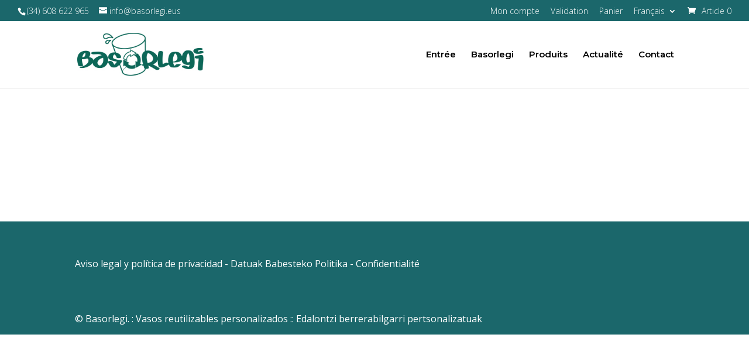

--- FILE ---
content_type: text/html; charset=UTF-8
request_url: https://basorlegi.eus/fr/validation/
body_size: 13219
content:
<!DOCTYPE html>
<html lang="fr-FR">
<head>
	<meta charset="UTF-8" />
<meta http-equiv="X-UA-Compatible" content="IE=edge">
	<link rel="pingback" href="https://basorlegi.eus/xmlrpc.php" />

	<script type="text/javascript">
		document.documentElement.className = 'js';
	</script>

	<script>var et_site_url='https://basorlegi.eus';var et_post_id='4876';function et_core_page_resource_fallback(a,b){"undefined"===typeof b&&(b=a.sheet.cssRules&&0===a.sheet.cssRules.length);b&&(a.onerror=null,a.onload=null,a.href?a.href=et_site_url+"/?et_core_page_resource="+a.id+et_post_id:a.src&&(a.src=et_site_url+"/?et_core_page_resource="+a.id+et_post_id))}
</script><meta name='robots' content='index, follow, max-image-preview:large, max-snippet:-1, max-video-preview:-1' />
<link rel="alternate" hreflang="eu" href="https://basorlegi.eus/eskaera-egin/" />
<link rel="alternate" hreflang="es" href="https://basorlegi.eus/es/finalizar-compra/" />
<link rel="alternate" hreflang="fr" href="https://basorlegi.eus/fr/validation/" />
<link rel="alternate" hreflang="x-default" href="https://basorlegi.eus/eskaera-egin/" />

	<!-- This site is optimized with the Yoast SEO plugin v23.5 - https://yoast.com/wordpress/plugins/seo/ -->
	<title>Validation - Basorlegi</title>
	<link rel="canonical" href="https://basorlegi.eus/fr/validation/" />
	<meta property="og:locale" content="fr_FR" />
	<meta property="og:type" content="article" />
	<meta property="og:title" content="Validation - Basorlegi" />
	<meta property="og:url" content="https://basorlegi.eus/fr/validation/" />
	<meta property="og:site_name" content="Basorlegi" />
	<meta property="article:modified_time" content="2017-06-27T14:17:21+00:00" />
	<meta name="twitter:card" content="summary_large_image" />
	<script type="application/ld+json" class="yoast-schema-graph">{"@context":"https://schema.org","@graph":[{"@type":"WebPage","@id":"https://basorlegi.eus/fr/validation/","url":"https://basorlegi.eus/fr/validation/","name":"Validation - Basorlegi","isPartOf":{"@id":"https://basorlegi.eus/#website"},"datePublished":"2017-06-06T10:50:55+00:00","dateModified":"2017-06-27T14:17:21+00:00","breadcrumb":{"@id":"https://basorlegi.eus/fr/validation/#breadcrumb"},"inLanguage":"fr-FR","potentialAction":[{"@type":"ReadAction","target":["https://basorlegi.eus/fr/validation/"]}]},{"@type":"BreadcrumbList","@id":"https://basorlegi.eus/fr/validation/#breadcrumb","itemListElement":[{"@type":"ListItem","position":1,"name":"Portada","item":"https://basorlegi.eus/fr/"},{"@type":"ListItem","position":2,"name":"Validation"}]},{"@type":"WebSite","@id":"https://basorlegi.eus/#website","url":"https://basorlegi.eus/","name":"Basorlegi","description":"Vasos reciclables y reutilizables personalizados","alternateName":"Basorlegi","potentialAction":[{"@type":"SearchAction","target":{"@type":"EntryPoint","urlTemplate":"https://basorlegi.eus/?s={search_term_string}"},"query-input":{"@type":"PropertyValueSpecification","valueRequired":true,"valueName":"search_term_string"}}],"inLanguage":"fr-FR"}]}</script>
	<!-- / Yoast SEO plugin. -->


<link rel='dns-prefetch' href='//cdnjs.cloudflare.com' />
<link rel='dns-prefetch' href='//www.googletagmanager.com' />
<link rel='dns-prefetch' href='//fonts.googleapis.com' />
<link rel="alternate" type="application/rss+xml" title="Basorlegi &raquo; Flux" href="https://basorlegi.eus/fr/feed/" />
<link rel="alternate" type="application/rss+xml" title="Basorlegi &raquo; Flux des commentaires" href="https://basorlegi.eus/fr/comments/feed/" />
<script type="text/javascript">
/* <![CDATA[ */
window._wpemojiSettings = {"baseUrl":"https:\/\/s.w.org\/images\/core\/emoji\/14.0.0\/72x72\/","ext":".png","svgUrl":"https:\/\/s.w.org\/images\/core\/emoji\/14.0.0\/svg\/","svgExt":".svg","source":{"concatemoji":"https:\/\/basorlegi.eus\/wp-includes\/js\/wp-emoji-release.min.js?ver=6.4.7"}};
/*! This file is auto-generated */
!function(i,n){var o,s,e;function c(e){try{var t={supportTests:e,timestamp:(new Date).valueOf()};sessionStorage.setItem(o,JSON.stringify(t))}catch(e){}}function p(e,t,n){e.clearRect(0,0,e.canvas.width,e.canvas.height),e.fillText(t,0,0);var t=new Uint32Array(e.getImageData(0,0,e.canvas.width,e.canvas.height).data),r=(e.clearRect(0,0,e.canvas.width,e.canvas.height),e.fillText(n,0,0),new Uint32Array(e.getImageData(0,0,e.canvas.width,e.canvas.height).data));return t.every(function(e,t){return e===r[t]})}function u(e,t,n){switch(t){case"flag":return n(e,"\ud83c\udff3\ufe0f\u200d\u26a7\ufe0f","\ud83c\udff3\ufe0f\u200b\u26a7\ufe0f")?!1:!n(e,"\ud83c\uddfa\ud83c\uddf3","\ud83c\uddfa\u200b\ud83c\uddf3")&&!n(e,"\ud83c\udff4\udb40\udc67\udb40\udc62\udb40\udc65\udb40\udc6e\udb40\udc67\udb40\udc7f","\ud83c\udff4\u200b\udb40\udc67\u200b\udb40\udc62\u200b\udb40\udc65\u200b\udb40\udc6e\u200b\udb40\udc67\u200b\udb40\udc7f");case"emoji":return!n(e,"\ud83e\udef1\ud83c\udffb\u200d\ud83e\udef2\ud83c\udfff","\ud83e\udef1\ud83c\udffb\u200b\ud83e\udef2\ud83c\udfff")}return!1}function f(e,t,n){var r="undefined"!=typeof WorkerGlobalScope&&self instanceof WorkerGlobalScope?new OffscreenCanvas(300,150):i.createElement("canvas"),a=r.getContext("2d",{willReadFrequently:!0}),o=(a.textBaseline="top",a.font="600 32px Arial",{});return e.forEach(function(e){o[e]=t(a,e,n)}),o}function t(e){var t=i.createElement("script");t.src=e,t.defer=!0,i.head.appendChild(t)}"undefined"!=typeof Promise&&(o="wpEmojiSettingsSupports",s=["flag","emoji"],n.supports={everything:!0,everythingExceptFlag:!0},e=new Promise(function(e){i.addEventListener("DOMContentLoaded",e,{once:!0})}),new Promise(function(t){var n=function(){try{var e=JSON.parse(sessionStorage.getItem(o));if("object"==typeof e&&"number"==typeof e.timestamp&&(new Date).valueOf()<e.timestamp+604800&&"object"==typeof e.supportTests)return e.supportTests}catch(e){}return null}();if(!n){if("undefined"!=typeof Worker&&"undefined"!=typeof OffscreenCanvas&&"undefined"!=typeof URL&&URL.createObjectURL&&"undefined"!=typeof Blob)try{var e="postMessage("+f.toString()+"("+[JSON.stringify(s),u.toString(),p.toString()].join(",")+"));",r=new Blob([e],{type:"text/javascript"}),a=new Worker(URL.createObjectURL(r),{name:"wpTestEmojiSupports"});return void(a.onmessage=function(e){c(n=e.data),a.terminate(),t(n)})}catch(e){}c(n=f(s,u,p))}t(n)}).then(function(e){for(var t in e)n.supports[t]=e[t],n.supports.everything=n.supports.everything&&n.supports[t],"flag"!==t&&(n.supports.everythingExceptFlag=n.supports.everythingExceptFlag&&n.supports[t]);n.supports.everythingExceptFlag=n.supports.everythingExceptFlag&&!n.supports.flag,n.DOMReady=!1,n.readyCallback=function(){n.DOMReady=!0}}).then(function(){return e}).then(function(){var e;n.supports.everything||(n.readyCallback(),(e=n.source||{}).concatemoji?t(e.concatemoji):e.wpemoji&&e.twemoji&&(t(e.twemoji),t(e.wpemoji)))}))}((window,document),window._wpemojiSettings);
/* ]]> */
</script>
<meta content="Divi Child v.1.0.1493300751" name="generator"/><style id='wp-emoji-styles-inline-css' type='text/css'>

	img.wp-smiley, img.emoji {
		display: inline !important;
		border: none !important;
		box-shadow: none !important;
		height: 1em !important;
		width: 1em !important;
		margin: 0 0.07em !important;
		vertical-align: -0.1em !important;
		background: none !important;
		padding: 0 !important;
	}
</style>
<link rel='stylesheet' id='wp-block-library-css' href='https://basorlegi.eus/wp-includes/css/dist/block-library/style.min.css?ver=6.4.7' type='text/css' media='all' />
<style id='classic-theme-styles-inline-css' type='text/css'>
/*! This file is auto-generated */
.wp-block-button__link{color:#fff;background-color:#32373c;border-radius:9999px;box-shadow:none;text-decoration:none;padding:calc(.667em + 2px) calc(1.333em + 2px);font-size:1.125em}.wp-block-file__button{background:#32373c;color:#fff;text-decoration:none}
</style>
<style id='global-styles-inline-css' type='text/css'>
body{--wp--preset--color--black: #000000;--wp--preset--color--cyan-bluish-gray: #abb8c3;--wp--preset--color--white: #ffffff;--wp--preset--color--pale-pink: #f78da7;--wp--preset--color--vivid-red: #cf2e2e;--wp--preset--color--luminous-vivid-orange: #ff6900;--wp--preset--color--luminous-vivid-amber: #fcb900;--wp--preset--color--light-green-cyan: #7bdcb5;--wp--preset--color--vivid-green-cyan: #00d084;--wp--preset--color--pale-cyan-blue: #8ed1fc;--wp--preset--color--vivid-cyan-blue: #0693e3;--wp--preset--color--vivid-purple: #9b51e0;--wp--preset--gradient--vivid-cyan-blue-to-vivid-purple: linear-gradient(135deg,rgba(6,147,227,1) 0%,rgb(155,81,224) 100%);--wp--preset--gradient--light-green-cyan-to-vivid-green-cyan: linear-gradient(135deg,rgb(122,220,180) 0%,rgb(0,208,130) 100%);--wp--preset--gradient--luminous-vivid-amber-to-luminous-vivid-orange: linear-gradient(135deg,rgba(252,185,0,1) 0%,rgba(255,105,0,1) 100%);--wp--preset--gradient--luminous-vivid-orange-to-vivid-red: linear-gradient(135deg,rgba(255,105,0,1) 0%,rgb(207,46,46) 100%);--wp--preset--gradient--very-light-gray-to-cyan-bluish-gray: linear-gradient(135deg,rgb(238,238,238) 0%,rgb(169,184,195) 100%);--wp--preset--gradient--cool-to-warm-spectrum: linear-gradient(135deg,rgb(74,234,220) 0%,rgb(151,120,209) 20%,rgb(207,42,186) 40%,rgb(238,44,130) 60%,rgb(251,105,98) 80%,rgb(254,248,76) 100%);--wp--preset--gradient--blush-light-purple: linear-gradient(135deg,rgb(255,206,236) 0%,rgb(152,150,240) 100%);--wp--preset--gradient--blush-bordeaux: linear-gradient(135deg,rgb(254,205,165) 0%,rgb(254,45,45) 50%,rgb(107,0,62) 100%);--wp--preset--gradient--luminous-dusk: linear-gradient(135deg,rgb(255,203,112) 0%,rgb(199,81,192) 50%,rgb(65,88,208) 100%);--wp--preset--gradient--pale-ocean: linear-gradient(135deg,rgb(255,245,203) 0%,rgb(182,227,212) 50%,rgb(51,167,181) 100%);--wp--preset--gradient--electric-grass: linear-gradient(135deg,rgb(202,248,128) 0%,rgb(113,206,126) 100%);--wp--preset--gradient--midnight: linear-gradient(135deg,rgb(2,3,129) 0%,rgb(40,116,252) 100%);--wp--preset--font-size--small: 13px;--wp--preset--font-size--medium: 20px;--wp--preset--font-size--large: 36px;--wp--preset--font-size--x-large: 42px;--wp--preset--font-family--inter: "Inter", sans-serif;--wp--preset--font-family--cardo: Cardo;--wp--preset--spacing--20: 0.44rem;--wp--preset--spacing--30: 0.67rem;--wp--preset--spacing--40: 1rem;--wp--preset--spacing--50: 1.5rem;--wp--preset--spacing--60: 2.25rem;--wp--preset--spacing--70: 3.38rem;--wp--preset--spacing--80: 5.06rem;--wp--preset--shadow--natural: 6px 6px 9px rgba(0, 0, 0, 0.2);--wp--preset--shadow--deep: 12px 12px 50px rgba(0, 0, 0, 0.4);--wp--preset--shadow--sharp: 6px 6px 0px rgba(0, 0, 0, 0.2);--wp--preset--shadow--outlined: 6px 6px 0px -3px rgba(255, 255, 255, 1), 6px 6px rgba(0, 0, 0, 1);--wp--preset--shadow--crisp: 6px 6px 0px rgba(0, 0, 0, 1);}:where(.is-layout-flex){gap: 0.5em;}:where(.is-layout-grid){gap: 0.5em;}body .is-layout-flow > .alignleft{float: left;margin-inline-start: 0;margin-inline-end: 2em;}body .is-layout-flow > .alignright{float: right;margin-inline-start: 2em;margin-inline-end: 0;}body .is-layout-flow > .aligncenter{margin-left: auto !important;margin-right: auto !important;}body .is-layout-constrained > .alignleft{float: left;margin-inline-start: 0;margin-inline-end: 2em;}body .is-layout-constrained > .alignright{float: right;margin-inline-start: 2em;margin-inline-end: 0;}body .is-layout-constrained > .aligncenter{margin-left: auto !important;margin-right: auto !important;}body .is-layout-constrained > :where(:not(.alignleft):not(.alignright):not(.alignfull)){max-width: var(--wp--style--global--content-size);margin-left: auto !important;margin-right: auto !important;}body .is-layout-constrained > .alignwide{max-width: var(--wp--style--global--wide-size);}body .is-layout-flex{display: flex;}body .is-layout-flex{flex-wrap: wrap;align-items: center;}body .is-layout-flex > *{margin: 0;}body .is-layout-grid{display: grid;}body .is-layout-grid > *{margin: 0;}:where(.wp-block-columns.is-layout-flex){gap: 2em;}:where(.wp-block-columns.is-layout-grid){gap: 2em;}:where(.wp-block-post-template.is-layout-flex){gap: 1.25em;}:where(.wp-block-post-template.is-layout-grid){gap: 1.25em;}.has-black-color{color: var(--wp--preset--color--black) !important;}.has-cyan-bluish-gray-color{color: var(--wp--preset--color--cyan-bluish-gray) !important;}.has-white-color{color: var(--wp--preset--color--white) !important;}.has-pale-pink-color{color: var(--wp--preset--color--pale-pink) !important;}.has-vivid-red-color{color: var(--wp--preset--color--vivid-red) !important;}.has-luminous-vivid-orange-color{color: var(--wp--preset--color--luminous-vivid-orange) !important;}.has-luminous-vivid-amber-color{color: var(--wp--preset--color--luminous-vivid-amber) !important;}.has-light-green-cyan-color{color: var(--wp--preset--color--light-green-cyan) !important;}.has-vivid-green-cyan-color{color: var(--wp--preset--color--vivid-green-cyan) !important;}.has-pale-cyan-blue-color{color: var(--wp--preset--color--pale-cyan-blue) !important;}.has-vivid-cyan-blue-color{color: var(--wp--preset--color--vivid-cyan-blue) !important;}.has-vivid-purple-color{color: var(--wp--preset--color--vivid-purple) !important;}.has-black-background-color{background-color: var(--wp--preset--color--black) !important;}.has-cyan-bluish-gray-background-color{background-color: var(--wp--preset--color--cyan-bluish-gray) !important;}.has-white-background-color{background-color: var(--wp--preset--color--white) !important;}.has-pale-pink-background-color{background-color: var(--wp--preset--color--pale-pink) !important;}.has-vivid-red-background-color{background-color: var(--wp--preset--color--vivid-red) !important;}.has-luminous-vivid-orange-background-color{background-color: var(--wp--preset--color--luminous-vivid-orange) !important;}.has-luminous-vivid-amber-background-color{background-color: var(--wp--preset--color--luminous-vivid-amber) !important;}.has-light-green-cyan-background-color{background-color: var(--wp--preset--color--light-green-cyan) !important;}.has-vivid-green-cyan-background-color{background-color: var(--wp--preset--color--vivid-green-cyan) !important;}.has-pale-cyan-blue-background-color{background-color: var(--wp--preset--color--pale-cyan-blue) !important;}.has-vivid-cyan-blue-background-color{background-color: var(--wp--preset--color--vivid-cyan-blue) !important;}.has-vivid-purple-background-color{background-color: var(--wp--preset--color--vivid-purple) !important;}.has-black-border-color{border-color: var(--wp--preset--color--black) !important;}.has-cyan-bluish-gray-border-color{border-color: var(--wp--preset--color--cyan-bluish-gray) !important;}.has-white-border-color{border-color: var(--wp--preset--color--white) !important;}.has-pale-pink-border-color{border-color: var(--wp--preset--color--pale-pink) !important;}.has-vivid-red-border-color{border-color: var(--wp--preset--color--vivid-red) !important;}.has-luminous-vivid-orange-border-color{border-color: var(--wp--preset--color--luminous-vivid-orange) !important;}.has-luminous-vivid-amber-border-color{border-color: var(--wp--preset--color--luminous-vivid-amber) !important;}.has-light-green-cyan-border-color{border-color: var(--wp--preset--color--light-green-cyan) !important;}.has-vivid-green-cyan-border-color{border-color: var(--wp--preset--color--vivid-green-cyan) !important;}.has-pale-cyan-blue-border-color{border-color: var(--wp--preset--color--pale-cyan-blue) !important;}.has-vivid-cyan-blue-border-color{border-color: var(--wp--preset--color--vivid-cyan-blue) !important;}.has-vivid-purple-border-color{border-color: var(--wp--preset--color--vivid-purple) !important;}.has-vivid-cyan-blue-to-vivid-purple-gradient-background{background: var(--wp--preset--gradient--vivid-cyan-blue-to-vivid-purple) !important;}.has-light-green-cyan-to-vivid-green-cyan-gradient-background{background: var(--wp--preset--gradient--light-green-cyan-to-vivid-green-cyan) !important;}.has-luminous-vivid-amber-to-luminous-vivid-orange-gradient-background{background: var(--wp--preset--gradient--luminous-vivid-amber-to-luminous-vivid-orange) !important;}.has-luminous-vivid-orange-to-vivid-red-gradient-background{background: var(--wp--preset--gradient--luminous-vivid-orange-to-vivid-red) !important;}.has-very-light-gray-to-cyan-bluish-gray-gradient-background{background: var(--wp--preset--gradient--very-light-gray-to-cyan-bluish-gray) !important;}.has-cool-to-warm-spectrum-gradient-background{background: var(--wp--preset--gradient--cool-to-warm-spectrum) !important;}.has-blush-light-purple-gradient-background{background: var(--wp--preset--gradient--blush-light-purple) !important;}.has-blush-bordeaux-gradient-background{background: var(--wp--preset--gradient--blush-bordeaux) !important;}.has-luminous-dusk-gradient-background{background: var(--wp--preset--gradient--luminous-dusk) !important;}.has-pale-ocean-gradient-background{background: var(--wp--preset--gradient--pale-ocean) !important;}.has-electric-grass-gradient-background{background: var(--wp--preset--gradient--electric-grass) !important;}.has-midnight-gradient-background{background: var(--wp--preset--gradient--midnight) !important;}.has-small-font-size{font-size: var(--wp--preset--font-size--small) !important;}.has-medium-font-size{font-size: var(--wp--preset--font-size--medium) !important;}.has-large-font-size{font-size: var(--wp--preset--font-size--large) !important;}.has-x-large-font-size{font-size: var(--wp--preset--font-size--x-large) !important;}
.wp-block-navigation a:where(:not(.wp-element-button)){color: inherit;}
:where(.wp-block-post-template.is-layout-flex){gap: 1.25em;}:where(.wp-block-post-template.is-layout-grid){gap: 1.25em;}
:where(.wp-block-columns.is-layout-flex){gap: 2em;}:where(.wp-block-columns.is-layout-grid){gap: 2em;}
.wp-block-pullquote{font-size: 1.5em;line-height: 1.6;}
</style>
<link rel='stylesheet' id='select2-css' href='https://basorlegi.eus/wp-content/plugins/woocommerce/assets/css/select2.css?ver=9.1.2' type='text/css' media='all' />
<link rel='stylesheet' id='woocommerce-layout-css' href='https://basorlegi.eus/wp-content/plugins/woocommerce/assets/css/woocommerce-layout.css?ver=9.1.2' type='text/css' media='all' />
<link rel='stylesheet' id='woocommerce-smallscreen-css' href='https://basorlegi.eus/wp-content/plugins/woocommerce/assets/css/woocommerce-smallscreen.css?ver=9.1.2' type='text/css' media='only screen and (max-width: 768px)' />
<link rel='stylesheet' id='woocommerce-general-css' href='https://basorlegi.eus/wp-content/plugins/woocommerce/assets/css/woocommerce.css?ver=9.1.2' type='text/css' media='all' />
<style id='woocommerce-inline-inline-css' type='text/css'>
.woocommerce form .form-row .required { visibility: visible; }
</style>
<link rel='stylesheet' id='wpml-legacy-horizontal-list-0-css' href='https://basorlegi.eus/wp-content/plugins/sitepress-multilingual-cms/templates/language-switchers/legacy-list-horizontal/style.min.css?ver=1' type='text/css' media='all' />
<link rel='stylesheet' id='wpml-menu-item-0-css' href='https://basorlegi.eus/wp-content/plugins/sitepress-multilingual-cms/templates/language-switchers/menu-item/style.min.css?ver=1' type='text/css' media='all' />
<link rel='stylesheet' id='photoswipe-css-css' href='https://cdnjs.cloudflare.com/ajax/libs/photoswipe/5.3.6/photoswipe.min.css?ver=5.3.6' type='text/css' media='all' />
<link rel='stylesheet' id='photoswipe-css' href='https://basorlegi.eus/wp-content/plugins/woocommerce/assets/css/photoswipe/photoswipe.min.css?ver=9.1.2' type='text/css' media='all' />
<link rel='stylesheet' id='photoswipe-default-skin-css' href='https://basorlegi.eus/wp-content/plugins/woocommerce/assets/css/photoswipe/default-skin/default-skin.min.css?ver=9.1.2' type='text/css' media='all' />
<link rel='stylesheet' id='chld_thm_cfg_parent-css' href='https://basorlegi.eus/wp-content/themes/Divi/style.css?ver=6.4.7' type='text/css' media='all' />
<link rel='stylesheet' id='divi-fonts-css' href='https://fonts.googleapis.com/css?family=Open+Sans:300italic,400italic,600italic,700italic,800italic,400,300,600,700,800&#038;subset=latin,latin-ext&#038;display=swap' type='text/css' media='all' />
<link rel='stylesheet' id='divi-style-css' href='https://basorlegi.eus/wp-content/themes/Divi-child/style.css?ver=4.9.7' type='text/css' media='all' />
<link rel='stylesheet' id='et-builder-googlefonts-cached-css' href='https://fonts.googleapis.com/css?family=Open+Sans:300,300italic,regular,italic,600,600italic,700,700italic,800,800italic|Montserrat:100,100italic,200,200italic,300,300italic,regular,italic,500,500italic,600,600italic,700,700italic,800,800italic,900,900italic&#038;subset=cyrillic,cyrillic-ext,latin,latin-ext,vietnamese,greek,greek-ext&#038;display=swap' type='text/css' media='all' />
<script type="text/javascript" src="https://basorlegi.eus/wp-includes/js/jquery/jquery.min.js?ver=3.7.1" id="jquery-core-js"></script>
<script type="text/javascript" src="https://basorlegi.eus/wp-includes/js/jquery/jquery-migrate.min.js?ver=3.4.1" id="jquery-migrate-js"></script>
<script type="text/javascript" src="https://basorlegi.eus/wp-content/plugins/woocommerce/assets/js/jquery-blockui/jquery.blockUI.min.js?ver=2.7.0-wc.9.1.2" id="jquery-blockui-js" defer="defer" data-wp-strategy="defer"></script>
<script type="text/javascript" id="wc-add-to-cart-js-extra">
/* <![CDATA[ */
var wc_add_to_cart_params = {"ajax_url":"\/wp-admin\/admin-ajax.php","wc_ajax_url":"\/fr\/?wc-ajax=%%endpoint%%","i18n_view_cart":"Visualiser le panier","cart_url":"https:\/\/basorlegi.eus\/fr\/panier\/","is_cart":"","cart_redirect_after_add":"no"};
/* ]]> */
</script>
<script type="text/javascript" src="https://basorlegi.eus/wp-content/plugins/woocommerce/assets/js/frontend/add-to-cart.min.js?ver=9.1.2" id="wc-add-to-cart-js" defer="defer" data-wp-strategy="defer"></script>
<script type="text/javascript" src="https://basorlegi.eus/wp-content/plugins/woocommerce/assets/js/selectWoo/selectWoo.full.min.js?ver=1.0.9-wc.9.1.2" id="selectWoo-js" defer="defer" data-wp-strategy="defer"></script>
<script type="text/javascript" id="zxcvbn-async-js-extra">
/* <![CDATA[ */
var _zxcvbnSettings = {"src":"https:\/\/basorlegi.eus\/wp-includes\/js\/zxcvbn.min.js"};
/* ]]> */
</script>
<script type="text/javascript" src="https://basorlegi.eus/wp-includes/js/zxcvbn-async.min.js?ver=1.0" id="zxcvbn-async-js"></script>
<script type="text/javascript" src="https://basorlegi.eus/wp-includes/js/dist/vendor/wp-polyfill-inert.min.js?ver=3.1.2" id="wp-polyfill-inert-js"></script>
<script type="text/javascript" src="https://basorlegi.eus/wp-includes/js/dist/vendor/regenerator-runtime.min.js?ver=0.14.0" id="regenerator-runtime-js"></script>
<script type="text/javascript" src="https://basorlegi.eus/wp-includes/js/dist/vendor/wp-polyfill.min.js?ver=3.15.0" id="wp-polyfill-js"></script>
<script type="text/javascript" src="https://basorlegi.eus/wp-includes/js/dist/hooks.min.js?ver=c6aec9a8d4e5a5d543a1" id="wp-hooks-js"></script>
<script type="text/javascript" src="https://basorlegi.eus/wp-includes/js/dist/i18n.min.js?ver=7701b0c3857f914212ef" id="wp-i18n-js"></script>
<script type="text/javascript" id="wp-i18n-js-after">
/* <![CDATA[ */
wp.i18n.setLocaleData( { 'text direction\u0004ltr': [ 'ltr' ] } );
/* ]]> */
</script>
<script type="text/javascript" id="password-strength-meter-js-extra">
/* <![CDATA[ */
var pwsL10n = {"unknown":"Force du mot de passe inconnue.","short":"Tr\u00e8s faible","bad":"Faible","good":"Moyenne","strong":"Forte","mismatch":"Non concordance"};
/* ]]> */
</script>
<script type="text/javascript" id="password-strength-meter-js-translations">
/* <![CDATA[ */
( function( domain, translations ) {
	var localeData = translations.locale_data[ domain ] || translations.locale_data.messages;
	localeData[""].domain = domain;
	wp.i18n.setLocaleData( localeData, domain );
} )( "default", {"translation-revision-date":"2024-01-31 09:26:34+0000","generator":"GlotPress\/4.0.1","domain":"messages","locale_data":{"messages":{"":{"domain":"messages","plural-forms":"nplurals=2; plural=n > 1;","lang":"fr"},"%1$s is deprecated since version %2$s! Use %3$s instead. Please consider writing more inclusive code.":["%1$s est obsol\u00e8te depuis la version %2$s\u00a0! Utilisez %3$s \u00e0 la place. Pensons \u00e0 \u00e9crire du code plus inclusif."]}},"comment":{"reference":"wp-admin\/js\/password-strength-meter.js"}} );
/* ]]> */
</script>
<script type="text/javascript" src="https://basorlegi.eus/wp-admin/js/password-strength-meter.min.js?ver=6.4.7" id="password-strength-meter-js"></script>
<script type="text/javascript" id="wc-password-strength-meter-js-extra">
/* <![CDATA[ */
var wc_password_strength_meter_params = {"min_password_strength":"3","stop_checkout":"","i18n_password_error":"Veuillez saisir un mot de passe plus complexe.","i18n_password_hint":"Suggestion: le mot de passe doit comporter au moins douze caract\u00e8res. Pour le rendre plus fort, utilisez des lettres majuscules et minuscules, des chiffres et des symboles comme! \"? $% ^ &)."};
/* ]]> */
</script>
<script type="text/javascript" src="https://basorlegi.eus/wp-content/plugins/woocommerce/assets/js/frontend/password-strength-meter.min.js?ver=9.1.2" id="wc-password-strength-meter-js" defer="defer" data-wp-strategy="defer"></script>
<script type="text/javascript" src="https://basorlegi.eus/wp-content/plugins/woocommerce/assets/js/js-cookie/js.cookie.min.js?ver=2.1.4-wc.9.1.2" id="js-cookie-js" defer="defer" data-wp-strategy="defer"></script>
<script type="text/javascript" id="woocommerce-js-extra">
/* <![CDATA[ */
var woocommerce_params = {"ajax_url":"\/wp-admin\/admin-ajax.php","wc_ajax_url":"\/fr\/?wc-ajax=%%endpoint%%"};
/* ]]> */
</script>
<script type="text/javascript" src="https://basorlegi.eus/wp-content/plugins/woocommerce/assets/js/frontend/woocommerce.min.js?ver=9.1.2" id="woocommerce-js" defer="defer" data-wp-strategy="defer"></script>
<script type="text/javascript" id="wc-country-select-js-extra">
/* <![CDATA[ */
var wc_country_select_params = {"countries":"{\"ES\":{\"C\":\"A Coru\\u00f1a\",\"VI\":\"Araba\\\/\\u00c1lava\",\"AB\":\"Albacete\",\"A\":\"Alicante\",\"AL\":\"Almer\\u00eda\",\"O\":\"Asturies\",\"AV\":\"\\u00c1vila\",\"BA\":\"Badajoz\",\"PM\":\"Les Bal\u00e9ares\",\"B\":\"Barcelone\",\"BU\":\"Burgos\",\"CC\":\"C\\u00e1ceres\",\"CA\":\"C\\u00e1diz\",\"S\":\"Cantabrie\",\"CS\":\"Castell\\u00f3n\",\"CE\":\"Ceuta\",\"CR\":\"Ciudad Real\",\"CO\":\"C\\u00f3rdoba\",\"CU\":\"Cuenca\",\"GI\":\"G\u00e9rone\",\"GR\":\"Grenade\",\"GU\":\"Guadalajara\",\"SS\":\"Guipuscoa\",\"H\":\"Huelva\",\"HU\":\"Huesca\",\"J\":\"Ja\\u00e9n\",\"LO\":\"La Rioja\",\"GC\":\"Las Palmas\",\"LE\":\"Le\\u00f3n\",\"L\":\"Lleida\",\"LU\":\"Lugo\",\"M\":\"Madrid\",\"MA\":\"M\\u00e1laga\",\"ML\":\"Melilla\",\"MU\":\"Murcia\",\"NA\":\"Navarre\",\"OR\":\"Ourense\",\"P\":\"Palencia\",\"PO\":\"Pontevedra\",\"SA\":\"Salamanca\",\"TF\":\"Santa Cruz de Tenerife\",\"SG\":\"S\u00e9govie\",\"SE\":\"S\u00e9ville\",\"SO\":\"Soria\",\"T\":\"Tarragone\",\"TE\":\"Teruel\",\"TO\":\"Toledo\",\"V\":\"Valence\",\"VA\":\"Valladolid\",\"BI\":\"Biscay\",\"ZA\":\"Zamora\",\"Z\":\"Saragosse\"},\"FR\":[]}","i18n_select_state_text":"S\u00e9lectionnez une option\u2026","i18n_no_matches":"Aucun r\u00e9sultat","i18n_ajax_error":"\u00c9chec du chargement","i18n_input_too_short_1":"Veuillez saisir 1 caract\u00e8re ou plus","i18n_input_too_short_n":"Veuillez saisir %qty% caract\u00e8res ou plus","i18n_input_too_long_1":"Veuillez supprimer 1 caract\u00e8re","i18n_input_too_long_n":"Veuillez supprimer %qty% caract\u00e8res","i18n_selection_too_long_1":"Vous ne pouvez s\u00e9lectionner qu\u20191 article","i18n_selection_too_long_n":"Vous ne pouvez s\u00e9lectionner que %qty% articles","i18n_load_more":"Charger plus de r\u00e9sultats\u2026","i18n_searching":"Recherche\u2026"};
/* ]]> */
</script>
<script type="text/javascript" src="https://basorlegi.eus/wp-content/plugins/woocommerce/assets/js/frontend/country-select.min.js?ver=9.1.2" id="wc-country-select-js" defer="defer" data-wp-strategy="defer"></script>
<script type="text/javascript" id="wc-address-i18n-js-extra">
/* <![CDATA[ */
var wc_address_i18n_params = {"locale":"{\"FR\":{\"postcode\":{\"priority\":65},\"state\":{\"required\":false,\"hidden\":true}},\"ES\":{\"postcode\":{\"priority\":65},\"state\":{\"label\":\"Province\"}},\"default\":{\"first_name\":{\"label\":\"Pr\\u00e9nom\",\"required\":true,\"class\":[\"form-row-first\"],\"autocomplete\":\"given-name\",\"priority\":10},\"last_name\":{\"label\":\"Nom\",\"required\":true,\"class\":[\"form-row-last\"],\"autocomplete\":\"family-name\",\"priority\":20},\"company\":{\"label\":\"Nom de la soci\\u00e9t\\u00e9\",\"class\":[\"form-row-wide\"],\"autocomplete\":\"organization\",\"priority\":30,\"required\":false},\"country\":{\"type\":\"country\",\"label\":\"Pays\\\/r\\u00e9gion\",\"required\":true,\"class\":[\"form-row-wide\",\"address-field\",\"update_totals_on_change\"],\"autocomplete\":\"country\",\"priority\":40},\"address_1\":{\"label\":\"Adresse\",\"placeholder\":\"Num\\u00e9ro de voie et nom de la rue\",\"required\":true,\"class\":[\"form-row-wide\",\"address-field\"],\"autocomplete\":\"address-line1\",\"priority\":50},\"address_2\":{\"label\":\"Appartement, suite, unit\\u00e9, etc.\",\"label_class\":[\"screen-reader-text\"],\"placeholder\":\"B\\u00e2timent, appartement, lot, etc. (facultatif)\",\"class\":[\"form-row-wide\",\"address-field\"],\"autocomplete\":\"address-line2\",\"priority\":60,\"required\":false},\"city\":{\"label\":\"Ville\",\"required\":true,\"class\":[\"form-row-wide\",\"address-field\"],\"autocomplete\":\"address-level2\",\"priority\":70},\"state\":{\"type\":\"state\",\"label\":\"\\u00c9tat \\\/ Comt\\u00e9\",\"required\":true,\"class\":[\"form-row-wide\",\"address-field\"],\"validate\":[\"state\"],\"autocomplete\":\"address-level1\",\"priority\":80},\"postcode\":{\"label\":\"Code postal\",\"required\":true,\"class\":[\"form-row-wide\",\"address-field\"],\"validate\":[\"postcode\"],\"autocomplete\":\"postal-code\",\"priority\":90},\"0\":\"country\",\"1\":\"first_name\",\"2\":\"last_name\",\"3\":\"company\",\"4\":\"address_1\",\"5\":\"address_2\",\"6\":\"city\",\"7\":\"state\",\"8\":\"postcode\",\"9\":\"phone\"}}","locale_fields":"{\"address_1\":\"#billing_address_1_field, #shipping_address_1_field\",\"address_2\":\"#billing_address_2_field, #shipping_address_2_field\",\"state\":\"#billing_state_field, #shipping_state_field, #calc_shipping_state_field\",\"postcode\":\"#billing_postcode_field, #shipping_postcode_field, #calc_shipping_postcode_field\",\"city\":\"#billing_city_field, #shipping_city_field, #calc_shipping_city_field\"}","i18n_required_text":"requis","i18n_optional_text":"facultatif"};
/* ]]> */
</script>
<script type="text/javascript" src="https://basorlegi.eus/wp-content/plugins/woocommerce/assets/js/frontend/address-i18n.min.js?ver=9.1.2" id="wc-address-i18n-js" defer="defer" data-wp-strategy="defer"></script>
<script type="text/javascript" id="wc-checkout-js-extra">
/* <![CDATA[ */
var wc_checkout_params = {"ajax_url":"\/wp-admin\/admin-ajax.php","wc_ajax_url":"\/fr\/?wc-ajax=%%endpoint%%","update_order_review_nonce":"6382210320","apply_coupon_nonce":"618a84ee18","remove_coupon_nonce":"ffc4238400","option_guest_checkout":"yes","checkout_url":"\/fr\/?wc-ajax=checkout","is_checkout":"1","debug_mode":"1","i18n_checkout_error":"Une erreur est survenue lors du traitement de votre commande. Veuillez v\u00e9rifier la pr\u00e9sence d\u2019une \u00e9ventuelle transaction sur votre moyen de paiement et consulter votre <a href=\"https:\/\/basorlegi.eus\/fr\/mon-compte\/eskaerak\/\">historique de commande<\/a> avant de r\u00e9essayer."};
/* ]]> */
</script>
<script type="text/javascript" src="https://basorlegi.eus/wp-content/plugins/woocommerce/assets/js/frontend/checkout.min.js?ver=9.1.2" id="wc-checkout-js" defer="defer" data-wp-strategy="defer"></script>

<!-- Extrait de code de la balise Google (gtag.js) ajouté par Site Kit -->
<!-- Extrait Google Analytics ajouté par Site Kit -->
<script type="text/javascript" src="https://www.googletagmanager.com/gtag/js?id=GT-PBN22WZ" id="google_gtagjs-js" async></script>
<script type="text/javascript" id="google_gtagjs-js-after">
/* <![CDATA[ */
window.dataLayer = window.dataLayer || [];function gtag(){dataLayer.push(arguments);}
gtag("set","linker",{"domains":["basorlegi.eus"]});
gtag("js", new Date());
gtag("set", "developer_id.dZTNiMT", true);
gtag("config", "GT-PBN22WZ");
/* ]]> */
</script>
<link rel="https://api.w.org/" href="https://basorlegi.eus/fr/wp-json/" /><link rel="alternate" type="application/json" href="https://basorlegi.eus/fr/wp-json/wp/v2/pages/4876" /><link rel="EditURI" type="application/rsd+xml" title="RSD" href="https://basorlegi.eus/xmlrpc.php?rsd" />
<meta name="generator" content="WordPress 6.4.7" />
<meta name="generator" content="WooCommerce 9.1.2" />
<link rel='shortlink' href='https://basorlegi.eus/fr/?p=4876' />
<link rel="alternate" type="application/json+oembed" href="https://basorlegi.eus/fr/wp-json/oembed/1.0/embed?url=https%3A%2F%2Fbasorlegi.eus%2Ffr%2Fvalidation%2F" />
<link rel="alternate" type="text/xml+oembed" href="https://basorlegi.eus/fr/wp-json/oembed/1.0/embed?url=https%3A%2F%2Fbasorlegi.eus%2Ffr%2Fvalidation%2F&#038;format=xml" />
<meta name="generator" content="WPML ver:4.8.6 stt:16,4,2;" />
<meta name="generator" content="Site Kit by Google 1.171.0" /><meta name="viewport" content="width=device-width, initial-scale=1.0, maximum-scale=1.0, user-scalable=0" /><link rel="preload" href="https://basorlegi.eus/wp-content/themes/Divi/core/admin/fonts/modules.ttf" as="font" crossorigin="anonymous"><link rel="shortcut icon" href="https://basorlegi.eus/wp-content/uploads/2017/04/Favicon.png" />	<noscript><style>.woocommerce-product-gallery{ opacity: 1 !important; }</style></noscript>
	<style id='wp-fonts-local' type='text/css'>
@font-face{font-family:Inter;font-style:normal;font-weight:300 900;font-display:fallback;src:url('https://basorlegi.eus/wp-content/plugins/woocommerce/assets/fonts/Inter-VariableFont_slnt,wght.woff2') format('woff2');font-stretch:normal;}
@font-face{font-family:Cardo;font-style:normal;font-weight:400;font-display:fallback;src:url('https://basorlegi.eus/wp-content/plugins/woocommerce/assets/fonts/cardo_normal_400.woff2') format('woff2');}
</style>
<link rel="stylesheet" id="et-core-unified-4876-cached-inline-styles" href="https://basorlegi.eus/wp-content/et-cache/4876/et-core-unified-4876-17696311474234.min.css" onerror="et_core_page_resource_fallback(this, true)" onload="et_core_page_resource_fallback(this)" /><!-- Google Tag Manager -->
<script>(function(w,d,s,l,i){w[l]=w[l]||[];w[l].push({'gtm.start':
new Date().getTime(),event:'gtm.js'});var f=d.getElementsByTagName(s)[0],
j=d.createElement(s),dl=l!='dataLayer'?'&l='+l:'';j.async=true;j.src=
'https://www.googletagmanager.com/gtm.js?id='+i+dl;f.parentNode.insertBefore(j,f);
})(window,document,'script','dataLayer','GTM-PKJ6Q7L');</script>
<!-- End Google Tag Manager -->
</head>
<body class="page-template-default page page-id-4876 theme-Divi woocommerce-checkout woocommerce-page woocommerce-no-js et_button_no_icon et_button_custom_icon et_pb_button_helper_class et_fullwidth_secondary_nav et_non_fixed_nav et_show_nav et_secondary_nav_enabled et_secondary_nav_two_panels et_primary_nav_dropdown_animation_fade et_secondary_nav_dropdown_animation_fade et_header_style_left et_pb_footer_columns1 et_cover_background et_pb_gutter osx et_pb_gutters3 et_pb_pagebuilder_layout et_no_sidebar et_divi_theme et-db et_minified_js et_minified_css">
	<div id="page-container">

					<div id="top-header">
			<div class="container clearfix">

			
				<div id="et-info">
									<span id="et-info-phone">(34) 608 622 965 </span>
				
									<a href="mailto:info@basorlegi.eus"><span id="et-info-email">info@basorlegi.eus</span></a>
				
								</div> <!-- #et-info -->

			
				<div id="et-secondary-menu">
				<ul id="et-secondary-nav" class="menu"><li class="menu-item menu-item-type-post_type menu-item-object-page menu-item-5256"><a href="https://basorlegi.eus/fr/mon-compte/">Mon compte</a></li>
<li class="menu-item menu-item-type-post_type menu-item-object-page current-menu-item page_item page-item-4876 current_page_item menu-item-5257"><a href="https://basorlegi.eus/fr/validation/" aria-current="page">Validation</a></li>
<li class="menu-item menu-item-type-post_type menu-item-object-page menu-item-5258"><a href="https://basorlegi.eus/fr/panier/">Panier</a></li>
<li class="menu-item wpml-ls-slot-141 wpml-ls-item wpml-ls-item-fr wpml-ls-current-language wpml-ls-menu-item wpml-ls-last-item menu-item-type-wpml_ls_menu_item menu-item-object-wpml_ls_menu_item menu-item-has-children menu-item-wpml-ls-141-fr"><a href="https://basorlegi.eus/fr/validation/" role="menuitem"><span class="wpml-ls-native" lang="fr">Français</span></a>
<ul class="sub-menu">
	<li class="menu-item wpml-ls-slot-141 wpml-ls-item wpml-ls-item-eu wpml-ls-menu-item wpml-ls-first-item menu-item-type-wpml_ls_menu_item menu-item-object-wpml_ls_menu_item menu-item-wpml-ls-141-eu"><a title="Passer à Euskara" href="https://basorlegi.eus/eskaera-egin/" aria-label="Passer à Euskara" role="menuitem"><span class="wpml-ls-native" lang="eu">Euskara</span></a></li>
	<li class="menu-item wpml-ls-slot-141 wpml-ls-item wpml-ls-item-es wpml-ls-menu-item menu-item-type-wpml_ls_menu_item menu-item-object-wpml_ls_menu_item menu-item-wpml-ls-141-es"><a title="Passer à Español" href="https://basorlegi.eus/es/finalizar-compra/" aria-label="Passer à Español" role="menuitem"><span class="wpml-ls-native" lang="es">Español</span></a></li>
</ul>
</li>
</ul><a href="https://basorlegi.eus/fr/panier/" class="et-cart-info">
				<span>Article 0</span>
			</a>				</div> <!-- #et-secondary-menu -->

			</div> <!-- .container -->
		</div> <!-- #top-header -->
		
	
			<header id="main-header" data-height-onload="100">
			<div class="container clearfix et_menu_container">
							<div class="logo_container">
					<span class="logo_helper"></span>
					<a href="https://basorlegi.eus/fr/">
						<img src="https://basorlegi.eus/wp-content/uploads/2017/04/Logo.jpg" width="291" height="100" alt="Basorlegi" id="logo" data-height-percentage="65" />
					</a>
				</div>
							<div id="et-top-navigation" data-height="100" data-fixed-height="40">
											<nav id="top-menu-nav">
						<ul id="top-menu" class="nav"><li id="menu-item-5271" class="menu-item menu-item-type-post_type menu-item-object-page menu-item-home menu-item-5271"><a href="https://basorlegi.eus/fr/">Entrée</a></li>
<li id="menu-item-5270" class="menu-item menu-item-type-post_type menu-item-object-page menu-item-5270"><a href="https://basorlegi.eus/fr/basorlegi/">Basorlegi</a></li>
<li id="menu-item-5272" class="menu-item menu-item-type-post_type menu-item-object-page menu-item-5272"><a href="https://basorlegi.eus/fr/produits/">Produits</a></li>
<li id="menu-item-7480" class="menu-item menu-item-type-custom menu-item-object-custom menu-item-7480"><a target="_blank" rel="noopener" href="https://www.instagram.com/basorlegi/">Actualité</a></li>
<li id="menu-item-5268" class="menu-item menu-item-type-post_type menu-item-object-page menu-item-5268"><a href="https://basorlegi.eus/fr/contact/">Contact</a></li>
</ul>						</nav>
					
					
					
					
					<div id="et_mobile_nav_menu">
				<div class="mobile_nav closed">
					<span class="select_page">Sélectionner une page</span>
					<span class="mobile_menu_bar mobile_menu_bar_toggle"></span>
				</div>
			</div>				</div> <!-- #et-top-navigation -->
			</div> <!-- .container -->
			<div class="et_search_outer">
				<div class="container et_search_form_container">
					<form role="search" method="get" class="et-search-form" action="https://basorlegi.eus/fr/">
					<input type="search" class="et-search-field" placeholder="Rechercher &hellip;" value="" name="s" title="Rechercher:" /><input type='hidden' name='lang' value='fr' />					</form>
					<span class="et_close_search_field"></span>
				</div>
			</div>
		</header> <!-- #main-header -->
			<div id="et-main-area">
	
<div id="main-content">


			
				<article id="post-4876" class="post-4876 page type-page status-publish hentry">

				
					<div class="entry-content">
					<div id="et-boc" class="et-boc">
			
		<div class="et-l et-l--post">
			<div class="et_builder_inner_content et_pb_gutters3"><div class="et_pb_section et_pb_section_0 et_section_regular" >
				
				
				
				
							<div class="et_pb_row et_pb_row_0">
							<div class="et_pb_column et_pb_column_4_4 et_pb_column_0  et_pb_css_mix_blend_mode_passthrough et-last-child">
				
				
								<div class="et_pb_module et_pb_text et_pb_text_0  et_pb_text_align_left et_pb_bg_layout_light">
				
				
				<div class="et_pb_text_inner">					<div class="woocommerce"><div class="woocommerce-notices-wrapper"></div></div></p>
<p>&nbsp;</p>
<p>&nbsp;</div>
			</div> <!-- .et_pb_text -->			
			</div> <!-- .et_pb_column -->		
				
				
			</div> <!-- .et_pb_row -->	
				
				
			</div> <!-- .et_pb_section -->		</div><!-- .et_builder_inner_content -->
	</div><!-- .et-l -->
	
			
		</div><!-- #et-boc -->
							</div> <!-- .entry-content -->

				
				</article> <!-- .et_pb_post -->

			

</div> <!-- #main-content -->


			<footer id="main-footer">
				
<div class="container">
    <div id="footer-widgets" class="clearfix">
		<div class="footer-widget"><div id="block-2" class="fwidget et_pb_widget widget_block widget_text">
<p><a href="https://basorlegi.eus/es/terminos-y-condiciones/">Aviso legal y política de privacidad</a> - <a href="https://basorlegi.eus/terminoak-eta-baldintzak/">Datuak Babesteko Politika</a> - <a href="https://basorlegi.eus/fr/termes-et-conditions/">Confidentialité</a></p>
</div> <!-- end .fwidget --></div> <!-- end .footer-widget -->    </div> <!-- #footer-widgets -->
</div>    <!-- .container -->

		
				<div id="footer-bottom">
					<div class="container clearfix">
				<div id="footer-info">© Basorlegi. : Vasos reutilizables personalizados :: Edalontzi berrerabilgarri pertsonalizatuak</div>					</div>	<!-- .container -->
				</div>
			</footer> <!-- #main-footer -->
		</div> <!-- #et-main-area -->


	</div> <!-- #page-container -->

	    <!-- PhotoSwipe -->
    <div class="pswp" tabindex="-1" role="dialog" aria-hidden="true">
        <div class="pswp__bg"></div>
        <div class="pswp__scroll-wrap">
            <div class="pswp__container">
                <div class="pswp__item"></div>
                <div class="pswp__item"></div>
                <div class="pswp__item"></div>
            </div>
            <div class="pswp__ui pswp__ui--hidden">
                <div class="pswp__top-bar">
                    <div class="pswp__counter"></div>
                    <button class="pswp__button pswp__button--close pe_pswp_close" title="Close (Esc)" style="position: absolute;height: 2em;"></button>
                    <button class="pswp__button pswp__button--share pe_pswp_share" title="Share"></button>
                    <button class="pswp__button pswp__button--fs pe_pswp_fs" title="Toggle fullscreen" style="position: absolute;height: 2em;right: 6em;"></button>
                    <button class="pswp__button pswp__button--zoom pe_pswp_zoom" title="Zoom in/out" style="position: absolute;height: 2em;right: 3em;"></button>
                    <div class="pswp__preloader">
                        <div class="pswp__preloader__icn">
                            <div class="pswp__preloader__cut">
                                <div class="pswp__preloader__donut"></div>
                            </div>
                        </div>
                    </div>
                </div>
                <div class="pswp__share-modal pswp__share-modal--hidden pswp__single-tap">
                    <div class="pswp__share-tooltip"></div>
                </div>
                <button class="pswp__button--arrow--left" title="Previous (arrow left)"></button>
                <button class="pswp__button--arrow--right" title="Next (arrow right)"></button>
                <div class="pswp__caption">
                    <div class="pswp__caption__center"></div>
                </div>
            </div>
        </div>
    </div>
    	<script type='text/javascript'>
		(function () {
			var c = document.body.className;
			c = c.replace(/woocommerce-no-js/, 'woocommerce-js');
			document.body.className = c;
		})();
	</script>
	<link rel='stylesheet' id='wc-blocks-style-css' href='https://basorlegi.eus/wp-content/plugins/woocommerce/assets/client/blocks/wc-blocks.css?ver=wc-9.1.2' type='text/css' media='all' />
<script type="text/javascript" src="https://basorlegi.eus/wp-content/plugins/woocommerce/assets/js/sourcebuster/sourcebuster.min.js?ver=9.1.2" id="sourcebuster-js-js"></script>
<script type="text/javascript" id="wc-order-attribution-js-extra">
/* <![CDATA[ */
var wc_order_attribution = {"params":{"lifetime":1.0000000000000000818030539140313095458623138256371021270751953125e-5,"session":30,"base64":false,"ajaxurl":"https:\/\/basorlegi.eus\/wp-admin\/admin-ajax.php","prefix":"wc_order_attribution_","allowTracking":true},"fields":{"source_type":"current.typ","referrer":"current_add.rf","utm_campaign":"current.cmp","utm_source":"current.src","utm_medium":"current.mdm","utm_content":"current.cnt","utm_id":"current.id","utm_term":"current.trm","utm_source_platform":"current.plt","utm_creative_format":"current.fmt","utm_marketing_tactic":"current.tct","session_entry":"current_add.ep","session_start_time":"current_add.fd","session_pages":"session.pgs","session_count":"udata.vst","user_agent":"udata.uag"}};
/* ]]> */
</script>
<script type="text/javascript" src="https://basorlegi.eus/wp-content/plugins/woocommerce/assets/js/frontend/order-attribution.min.js?ver=9.1.2" id="wc-order-attribution-js"></script>
<script type="text/javascript" src="https://basorlegi.eus/wp-content/plugins/woocommerce/assets/js/photoswipe/photoswipe.min.js?ver=4.1.1-wc.9.1.2" id="photoswipe-js" data-wp-strategy="defer"></script>
<script type="text/javascript" src="https://cdnjs.cloudflare.com/ajax/libs/photoswipe/5.3.6/photoswipe-ui-default.min.js?ver=5.3.6" id="photoswipe-ui-js"></script>
<script type="text/javascript" id="divi-custom-script-js-extra">
/* <![CDATA[ */
var DIVI = {"item_count":"%d Item","items_count":"%d Items"};
var et_shortcodes_strings = {"previous":"Pr\u00e9c\u00e9dent","next":"Suivant"};
var et_pb_custom = {"ajaxurl":"https:\/\/basorlegi.eus\/wp-admin\/admin-ajax.php","images_uri":"https:\/\/basorlegi.eus\/wp-content\/themes\/Divi\/images","builder_images_uri":"https:\/\/basorlegi.eus\/wp-content\/themes\/Divi\/includes\/builder\/images","et_frontend_nonce":"70f6dc466a","subscription_failed":"Veuillez v\u00e9rifier les champs ci-dessous pour vous assurer que vous avez entr\u00e9 les informations correctes.","et_ab_log_nonce":"957d5d4b5e","fill_message":"S'il vous pla\u00eet, remplissez les champs suivants:","contact_error_message":"Veuillez corriger les erreurs suivantes :","invalid":"E-mail non valide","captcha":"Captcha","prev":"Pr\u00e9c\u00e9dent","previous":"Pr\u00e9c\u00e9dente","next":"Prochaine","wrong_captcha":"Vous avez entr\u00e9 le mauvais num\u00e9ro dans le captcha.","wrong_checkbox":"Checkbox","ignore_waypoints":"no","is_divi_theme_used":"1","widget_search_selector":".widget_search","ab_tests":[],"is_ab_testing_active":"","page_id":"4876","unique_test_id":"","ab_bounce_rate":"5","is_cache_plugin_active":"no","is_shortcode_tracking":"","tinymce_uri":""}; var et_builder_utils_params = {"condition":{"diviTheme":true,"extraTheme":false},"scrollLocations":["app","top"],"builderScrollLocations":{"desktop":"app","tablet":"app","phone":"app"},"onloadScrollLocation":"app","builderType":"fe"}; var et_frontend_scripts = {"builderCssContainerPrefix":"#et-boc","builderCssLayoutPrefix":"#et-boc .et-l"};
var et_pb_box_shadow_elements = [];
var et_pb_motion_elements = {"desktop":[],"tablet":[],"phone":[]};
var et_pb_sticky_elements = [];
/* ]]> */
</script>
<script type="text/javascript" src="https://basorlegi.eus/wp-content/themes/Divi/js/custom.unified.js?ver=4.9.7" id="divi-custom-script-js"></script>
<script type="text/javascript" src="https://basorlegi.eus/wp-content/themes/Divi/core/admin/js/common.js?ver=4.9.7" id="et-core-common-js"></script>
    <script type="text/javascript">
        jQuery(document).ready(function($) {
            var pswpElement = document.querySelectorAll('.pswp')[0];

            // Build items array
            var items = [];
            $('.woocommerce-product-gallery__image a').each(function() {
                var $link = $(this);
                var size = $link.data('size');

                if (size) {
                    var sizeParts = size.split('x');
                    if (sizeParts.length === 2) {
                        var item = {
                            src: $link.attr('href'),
                            w: parseInt(sizeParts[0], 10),
                            h: parseInt(sizeParts[1], 10),
                            title: $link.attr('title') || ''
                        };
                        items.push(item);
                    } else {
                        console.warn('Invalid data-size format for:', $link.attr('href'));
                    }
                } else {
                    console.log('Missing data-size attribute for:', $link.attr('href'));
                }
            });

            // Bind click event to gallery links
            $('.woocommerce-product-gallery__image a').on('click', function(event) {
                event.preventDefault();

                var index = $('.woocommerce-product-gallery__image a').index(this);

                // Define PhotoSwipe options
                var options = {
                    index: index,
                    bgOpacity: 0.7,
                    showHideOpacity: true
                };

                // Initialize PhotoSwipe
                var gallery = new PhotoSwipe(pswpElement, PhotoSwipeUI_Default, items, options);
                gallery.init();
            });
        });
    </script>
    </body>
</html>


--- FILE ---
content_type: text/css
request_url: https://basorlegi.eus/wp-content/themes/Divi-child/style.css?ver=4.9.7
body_size: 95
content:
/*
Theme Name: Divi Child
Theme URI: http://www.basorlegi.eus
Template: Divi
Author: Biko komunikazioa
Author URI: http://www.bikokomunikazioa.com
Description: Productos reciclables y reutilizables
Tags: vasos reutilizables, ecología, reutilizable, personalización de vasos reciclables, reciclaje, serigrafía, alquiler de vasos, Euskal Herria, eventos, fiestas, platos reutilizables, limpieza y recogida de vasos, alquiler lavavasos
Version: 1.0.1493300751
Updated: 2017-04-27 13:45:51

*/

